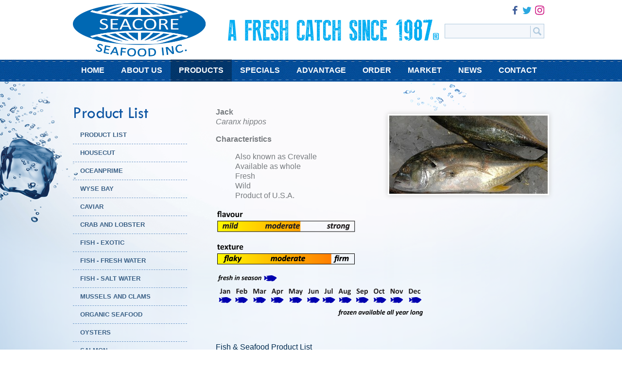

--- FILE ---
content_type: text/html; charset=utf-8
request_url: https://www.seacoreseafood.com/product/Jack
body_size: 5087
content:
<!DOCTYPE html PUBLIC "-//W3C//DTD XHTML 1.0 Transitional//EN" "http://www.w3.org/TR/xhtml1/DTD/xhtml1-transitional.dtd">
<html xmlns="http://www.w3.org/1999/xhtml">
<head>

<title>jack | Crevelle | Seacore Seafood Products</title>

<meta name="viewport" content="width=device-width, initial-scale=1.0">

<link rel="shortcut icon" href="favicon.ico" type="image/x-icon"/>

<link rel="stylesheet" type="text/css" href="/css/style.css" />
<link rel="stylesheet" type="text/css" href="/js/xi-framework.css" />
<link rel="stylesheet" type="text/css" href="/css/jquery.formstyler.css" />
<link rel="stylesheet" type="text/css" href="/css/owl.carousel.css">

  <link href="/fancybox/jquery.fancybox.css" rel="stylesheet" type="text/css" media="screen" />
  <script src="/js/jquery.js"></script>
  <script src="/js/jquery.cycle.all.min.js" type="text/javascript"></script>

  <script src="/fancybox/jquery.easing.1.3.js" type="text/javascript"></script>
  <script src="/fancybox/jquery.fancybox-1.2.1.pack.js" type="text/javascript"></script>

  <script src="/js/jquery.formstyler.js"></script>
<script src="/js/owl.carousel.min.js"></script>
<script src="https://cdnjs.cloudflare.com/ajax/libs/gsap/1.18.0/TweenMax.min.js"></script>

  <script type="text/javascript">
    $(document).ready(function() {
			if($(window).width() > 768) {
				EventCheck();
			}
			$(window).resize(function () {
				var ww = $(window).width();
				if (ww  > 768) {
					EventCheck();
				}
			});
    });
	(function($) {
		$(function() {
			$('input, select').styler();
		})
	})(jQuery)
	function EventCheck(){
		$(window).on('scroll', function () {
			if($(window).width()>768){
					var navbar_trigger = $(".menubar").offset().top;
				if (navbar_trigger > "80") {
				  $(".anchorLink").fadeOut(500);
				  $(".logo").fadeOut(500);
				  $(".social").fadeOut(500);
				  $("#logoheader").slideUp(500);
			  }
			  else {
				  $(".anchorLink").fadeIn(500);
				  $(".logo").fadeIn(500);
				  $(".social").fadeIn(500);
				  $("#logoheader").slideDown(500);
			  }
			}
  		
		});
	}

  </script>
<script>
  (function(i,s,o,g,r,a,m){i['GoogleAnalyticsObject']=r;i[r]=i[r]||function(){
  (i[r].q=i[r].q||[]).push(arguments)},i[r].l=1*new Date();a=s.createElement(o),
  m=s.getElementsByTagName(o)[0];a.async=1;a.src=g;m.parentNode.insertBefore(a,m)
  })(window,document,'script','//www.google-analytics.com/analytics.js','ga');

  ga('create', 'UA-6194209-1', 'auto');
  ga('send', 'pageview');

</script>

</head>
<body class="chrome">

<div class="menubar">
  <div class="box">
    <div id="logoheader"> <a href="/"><img src="/img/logo.png" alt="" class="logo" /></a>
	<img src="/img/top_image_fresh.jpg" style="display: none;" class="top_image_fresh">
      <div class="social">
        <a href="http://www.facebook.com/seacoreseafood" target="_blank">
          <svg class="icon icon-fb"><use xlink:href="/img/svgdefs.svg#icon-fb"></use></svg>
        </a>
        <a href="https://twitter.com/seacoreSEAFOOD" target="_blank">
          <svg class="icon icon-twitter"><use xlink:href="/img/svgdefs.svg#icon-twitter"></use></svg>
        </a>
        <!--a href="http://pinterest.com/seacore/" target="_blank">
          <svg class="icon icon-pinterest"><use xlink:href="/img/svgdefs.svg#icon-pinterest"></use></svg>
        </a-->
        <!--a href="/about/corporate-videos" target="_blank">
          <svg class="icon icon-youtube"><use xlink:href="/img/svgdefs.svg#icon-youtube"></use></svg>
        </a-->
        <!--a href="https://plus.google.com/117105079647920838930" rel="publisher" target="_blank">
          <svg class="icon icon-gplus"><use xlink:href="/img/svgdefs.svg#icon-gplus"></use></svg>
        </a-->
        <!--a href="mailto:" target="_blank">
          <svg class="icon icon-envelop"><use xlink:href="/img/svgdefs.svg#icon-envelop"></use></svg>
        </a-->
        <!--a href="http://www.linkedin.com/company/seacore-seafood-inc-" target="_blank">
          <svg class="icon icon-linkedin2"><use xlink:href="/img/svgdefs.svg#icon-linkedin2"></use></svg>
        </a-->
        <a href="https://www.instagram.com/seacoreseafood/" target="_blank">
          <svg class="icon icon-instagram"><use xlink:href="/img/svgdefs.svg#icon-instagram"></use></svg>
        </a>
        <div class="clear"></div>
        <div class="search">
          <form method="get" action="/search.php" id="contact">
            <input type="text" name="q" class="inputsearch" value="" />
            <button type="submit" name="button1" class="inputsearchbutton" value="" />
              <svg class="icon icon-search"><use xlink:href="/img/svgdefs.svg#icon-search"></use></svg>
            </button>
          </form>
        </div>
      </div>
      <div class="menu_btn">
        <span></span>
        MENU
      </div>
      <div class="clear"></div>
    </div>
    <div class="menu">
      <ul id="nav">
        <li><a id="mm1" href="/">HOME</a></li>
        <li class="sub"><a id="mm2" href="/about">ABOUT US</a>
                    <ul>
                        <li><a href="/about/aoda">AODA</a></li>
                        <li><a href="/about/company-profile">Company Profile</a></li>
                        <li><a href="/about/mission-statement">Mission Statement</a></li>
                        <li><a href="/about/proudly-canadian-family-owned">Family Owned and Canadian</a></li>
                        <li><a href="/about/our-companies-and-brands">Our Companies and Brands</a></li>
                        <li><a href="/about/delivery-area">Delivery Area</a></li>
                        <li><a href="/about/seafood-online-direct-ship-to-fulfillment">Home Delivery</a></li>
                        <li><a href="/about/testimonials-and-distinctions">Testimonials and Distinctions</a></li>
                        <li><a href="/about/careers">Careers</a></li>
                        <li><a href="/about/a-healthy-choice">A Healthy Choice</a></li>
                        <li><a href="/about/in-the-community">In the Community</a></li>
                        <li><a href="/about/environmental-program">Environmental Program</a></li>
                        <li><a href="/about/corporate-videos">Corporate Videos</a></li>
                      </ul>
                  </li>
        <li class="sub"><a id="mm3" href="/products">PRODUCTS</a>
                    <ul>
                        <li><a href="/productgroup/product-list">PRODUCT LIST</a></li>
                        <li><a href="/productgroup/housecut">HOUSECUT</a></li>
                        <li><a href="/productgroup/oceanprime">OCEANPRIME</a></li>
                        <li><a href="/productgroup/wyse-bay-artisanal-seafood">WYSE BAY</a></li>
                        <li><a href="/productgroup/caviar">Caviar</a></li>
                        <li><a href="/productgroup/crab-and-lobster">Crab and Lobster</a></li>
                        <li><a href="/productgroup/fish---exotic">Fish - Exotic</a></li>
                        <li><a href="/productgroup/fish---fresh-water">Fish - Fresh Water</a></li>
                        <li><a href="/productgroup/fish---salt-water">Fish - Salt Water</a></li>
                        <li><a href="/productgroup/mussels-and-clams">Mussels and Clams</a></li>
                        <li><a href="/productgroup/organic-seafood">Organic Seafood</a></li>
                        <li><a href="/productgroup/oysters">Oysters</a></li>
                        <li><a href="/productgroup/salmon">Salmon</a></li>
                        <li><a href="/productgroup/salted-and-dried-fish">Salted and Dried Fish</a></li>
                        <li><a href="/productgroup/scallops">Scallops</a></li>
                        <li><a href="/productgroup/seafood-grocery-products">Seafood Grocery Products</a></li>
                        <li><a href="/productgroup/seaweed">Seaweed</a></li>
                        <li><a href="/productgroup/shrimp">Shrimp</a></li>
                        <li><a href="/productgroup/smoked-fish">Smoked Fish</a></li>
                        <li><a href="/productgroup/squid-cuttlefish-and-octopus">Squid, Cuttlefish and Octopus</a></li>
                        <li><a href="/productgroup/sustainable-seafood">Sustainable Seafood</a></li>
                        <li><a href="/productgroup/value-added-seafood">Value Added Seafood</a></li>
                      </ul>
                  </li>
        <li><a id="mm4" href="/specials">SPECIALS</a></li>
        <li class="sub"><a id="mm5" href="/advantage">ADVANTAGE</a>
                    <ul>
                        <li><a href="/advantage/a-fresh-catch">a Fresh Catch</a></li>
                        <li><a href="/advantage/sustainable-seafood">Sustainable Seafood</a></li>
                        <li><a href="/advantage/housecut-certified">Housecut Certified</a></li>
                        <li><a href="/advantage/canadas-50-best-managed-co">Canadas Best Managed Co</a></li>
                        <li><a href="/advantage/variety-and-reliability">Variety and Reliability</a></li>
                        <li><a href="/advantage/custom-processing">Custom Processing</a></li>
                        <li><a href="/advantage/value-added-seafood">Value Added Seafood</a></li>
                        <li><a href="/advantage/quality-and-food-safety">Quality and Food Safety</a></li>
                        <li><a href="/advantage/net-weight">Net Weight</a></li>
                        <li><a href="/advantage/traceability-at-seacore-seafood">Traceability</a></li>
                        <li><a href="/advantage/exporter-of-fish-and-seafood">Exporter</a></li>
                        <li><a href="/advantage/direct-importing">Direct Importing</a></li>
                        <li><a href="/advantage/in-house-storage">In House Storage</a></li>
                        <li><a href="/advantage/seafood-and-only-seafood">Seafood and Only Seafood</a></li>
                        <li><a href="/advantage/industry-leader">Industry Leader</a></li>
                        <li><a href="/advantage/seafood-strategy">Seafood Strategy</a></li>
                        <li><a href="/advantage/online-resources">Online Resources</a></li>
                        <li><a href="/advantage/technology-inspired-service">Technology Inspired Service</a></li>
                        <li><a href="/advantage/app">Mobile App</a></li>
                        <li><a href="/advantage/social-media-for-seacore-seafood">Social Media</a></li>
                      </ul>
                  </li>
        <li><a id="mm6" href="/order">ORDER</a></li>
        <li><a id="mm7" href="/market">MARKET</a></li>
        <li><a id="mm8" href="/news">NEWS</a></li>
        <li><a id="mm9" href="/contact">CONTACT</a></li>      	
      </ul>
       <form method="get" action="/search.php" class="hide_search mobile_search" >
            <input type="text" name="q" class="inputsearch" value="" placeholder="SEARCH FOR..." />
            <button type="submit" name="button1" class="inputsearchbutton" value="" />
              <svg class="icon icon-search"><use xlink:href="/img/svgdefs.svg#icon-search"></use></svg>
            </button>
      </form>
    </div>
  </div>
</div>
<script type="text/javascript">
  $(document).ready(function () {
    init();
  });
  function init() {
      var tm = TweenMax;
      $('.menu_btn').on('click', function () {
        $(this).toggleClass('active');
        $('.menu').slideToggle();
      
      });
      
      $(window).resize(function () {
        if($(window).width() > 768) {
          $('.menu_btn').addClass('active');
          if ($('.menu_btn').hasClass('active')) {
             // $('.menu').slideToggle();
          }
        
        
        } else {
          $('.menu_btn').removeClass('active');
          // $('.menu').hide();
          // $('.menu').slideToggle();
			
        }
      });

    if($(window).width() > 768) {
      $('.sub').on('mouseenter',  function(){
          tm.to($(this).find('ul'), 0.5, {y: 0, autoAlpha: 1, display: 'block' })
      }).on('mouseleave', function() {
          tm.to($(this).find('ul'), 0.4, {y: -15, autoAlpha: 0, display: 'none'})
      });
    }

    if ($(window).width() <= 768) {
      $('.leftboxpage').find('.nav_btn').on('click', function () {
        $('.nav_wrap').slideToggle(500);
      })
      $(window).resize(function () {
        if($(window).width() > 768) {
          $('.nav_wrap').show();
        }
      })
    }

  }
</script>
<script type="text/javascript">$('#mm3').addClass('active');</script>

<!--content--><div class="contentboxallpage"><div class="box">

<!---->
<div class="leftboxpage">
<p class="h1 || nav_btn">Product List</p>
<div class="clear"></div>
<div class="nav_wrap">
			<a href="/productgroup/product-list" class="leftmenu">PRODUCT LIST</a>
		<a href="/productgroup/housecut" class="leftmenu">HOUSECUT</a>
		<a href="/productgroup/oceanprime" class="leftmenu">OCEANPRIME</a>
		<a href="/productgroup/wyse-bay-artisanal-seafood" class="leftmenu">WYSE BAY</a>
		<a href="/productgroup/caviar" class="leftmenu">Caviar</a>
		<a href="/productgroup/crab-and-lobster" class="leftmenu">Crab and Lobster</a>
		<a href="/productgroup/fish---exotic" class="leftmenu">Fish - Exotic</a>
		<a href="/productgroup/fish---fresh-water" class="leftmenu">Fish - Fresh Water</a>
		<a href="/productgroup/fish---salt-water" class="leftmenu">Fish - Salt Water</a>
		<a href="/productgroup/mussels-and-clams" class="leftmenu">Mussels and Clams</a>
		<a href="/productgroup/organic-seafood" class="leftmenu">Organic Seafood</a>
		<a href="/productgroup/oysters" class="leftmenu">Oysters</a>
		<a href="/productgroup/salmon" class="leftmenu">Salmon</a>
		<a href="/productgroup/salted-and-dried-fish" class="leftmenu">Salted and Dried Fish</a>
		<a href="/productgroup/scallops" class="leftmenu">Scallops</a>
		<a href="/productgroup/seafood-grocery-products" class="leftmenu">Seafood Grocery Products</a>
		<a href="/productgroup/seaweed" class="leftmenu">Seaweed</a>
		<a href="/productgroup/shrimp" class="leftmenu">Shrimp</a>
		<a href="/productgroup/smoked-fish" class="leftmenu">Smoked Fish</a>
		<a href="/productgroup/squid-cuttlefish-and-octopus" class="leftmenu">Squid, Cuttlefish and Octopus</a>
		<a href="/productgroup/sustainable-seafood" class="leftmenu">Sustainable Seafood</a>
		<a href="/productgroup/value-added-seafood" class="leftmenu">Value Added Seafood</a>
		</div>

</div>

<!---->
<div class="rightboxpage">
<a href="/pictures/116_Jack-Crevalle2-web.jpg" class="prodThumbLink zoom">
	<img src="/image.php?width=326&image=/pictures/116_Jack-Crevalle2-web.jpg" alt="" />
</a>
<p>
	<strong><font size="3">Jack</font></strong><br />
	<em>Caranx hippos<br />
	</em></p>
<p>
	<strong>Characteristics</strong></p>
<ul>
	<li>
		Also known as Crevalle</li>
	<li>
		Available as whole</li>
	<li>
		Fresh</li>
	<li>
		Wild</li>
	<li>
		Product of U.S.A.</li>
</ul>
<p>
	<img alt="" height="51" src="/user_files/upload/images/flavour-3.png" width="288" /></p>
<p>
	<img alt="" height="51" src="/user_files/upload/images/texture-4.png" width="288" /></p>
<p>
	<img alt="" height="90" src="/user_files/upload/images/inseason-all-year.png" width="432" /></p>
<p>
	&nbsp;</p>
<p>
	<a href="/productgroup-PRODUCT_LIST">Fish &amp; Seafood Product List</a></p></div>
<div class="clear"></div>


<div class="partners">
	<div class="box">
		<h3>Our Partners</h3>
		<div class="partners_slider">
								<div class="partners_slider_item">
			<a href="/advantage/a-fresh-catch">
				<img src="/image.php?width=218&height=112&image=/pictures/banner_vExTx2EoyG.png" alt="" />
			</a>
		</div>
					<div class="partners_slider_item">
			<a href="/productgroup/wyse-bay-artisanal-seafood">
				<img src="/image.php?width=218&height=112&image=/pictures/banner_OCPTeBg7WR.png" alt="" />
			</a>
		</div>
					<div class="partners_slider_item">
			<a href="http://www.oceanprime.ca">
				<img src="/image.php?width=218&height=112&image=/pictures/banner_M7IJ6lXPih.png" alt="" />
			</a>
		</div>
					<div class="partners_slider_item">
			<a href="/about/our-companies-and-brands">
				<img src="/image.php?width=218&height=112&image=/pictures/banner_xxuxwHvw5A.png" alt="" />
			</a>
		</div>
					<div class="partners_slider_item">
			<a href="/advantage/housecut-certified">
				<img src="/image.php?width=218&height=112&image=/pictures/banner_Pc7EFFJUCM.png" alt="" />
			</a>
		</div>
					<div class="partners_slider_item">
			<a href="/productgroup/caviar">
				<img src="/image.php?width=218&height=112&image=/pictures/banner_w6Z1qRWojx.png" alt="" />
			</a>
		</div>
					<div class="partners_slider_item">
			<a href="/advantage/value-added-seafood">
				<img src="/image.php?width=218&height=112&image=/pictures/banner_pigY3jh0rM.png" alt="" />
			</a>
		</div>
					<div class="partners_slider_item">
			<a href="/about/our-companies-and-brands">
				<img src="/image.php?width=218&height=112&image=/pictures/banner_KrffYAsDnc.png" alt="" />
			</a>
		</div>
					<div class="partners_slider_item">
			<a href="/productgroup/oysters">
				<img src="/image.php?width=218&height=112&image=/pictures/banner_EB1U0u69ia.png" alt="" />
			</a>
		</div>
					<div class="partners_slider_item">
			<a href="/advantage/app">
				<img src="/image.php?width=218&height=112&image=/pictures/banner_jG1PVzESGp.png" alt="" />
			</a>
		</div>
					<div class="partners_slider_item">
			<a href="/info/ocean-wise">
				<img src="/image.php?width=218&height=112&image=/pictures/banner_KreUYsSlV8.png" alt="" />
			</a>
		</div>
					<div class="partners_slider_item">
			<a href="/info/sea-pact">
				<img src="/image.php?width=218&height=112&image=/pictures/banner_VYd6dncowy.png" alt="" />
			</a>
		</div>
					<div class="partners_slider_item">
			<a href="/info/fishchoice-sustainable-seafood">
				<img src="/image.php?width=218&height=112&image=/pictures/banner_bGrshwMNh2.png" alt="" />
			</a>
		</div>
					<div class="partners_slider_item">
			<a href="/info/msc-certified">
				<img src="/image.php?width=218&height=112&image=/pictures/banner_zv6Xpk4nbu.png" alt="" />
			</a>
		</div>
					<div class="partners_slider_item">
			<a href="/info/asc-certified">
				<img src="/image.php?width=218&height=112&image=/pictures/banner_Pgi4ImCd4m.png" alt="" />
			</a>
		</div>
					<div class="partners_slider_item">
			<a href="/info/seachoice">
				<img src="/image.php?width=218&height=112&image=/pictures/banner_FfFHGb941w.png" alt="" />
			</a>
		</div>
					<div class="partners_slider_item">
			<a href="/advantage/sustainable-seafood">
				<img src="/image.php?width=218&height=112&image=/pictures/banner_rJk8bAP9Oj.png" alt="" />
			</a>
		</div>
					<div class="partners_slider_item">
			<a href="/info/bap-certified">
				<img src="/image.php?width=218&height=112&image=/pictures/banner_yL20qstCBU.png" alt="" />
			</a>
		</div>
					<div class="partners_slider_item">
			<a href="/advantage/quality-and-food-safety">
				<img src="/image.php?width=218&height=112&image=/pictures/banner_rD3IS8ljLI.png" alt="" />
			</a>
		</div>
					<div class="partners_slider_item">
			<a href="/advantage/quality-and-food-safety">
				<img src="/image.php?width=218&height=112&image=/pictures/banner_y1BZV9RLxV.png" alt="" />
			</a>
		</div>
							</div>
	</div>
</div>

<script type="text/javascript">
	$('.partners_slider').owlCarousel({
		items: 4,
		autoPlay: true
	});
</script><div class="clear"></div>
	</div>
</div>
<section class="prefooter clearfix">
  <div class="box">


  <div class="bottomboxleft">
    <h4>MENU</h4>
    <hr class="hrblue" />
    <a href="/" class="bottommenu">Home</a>
    <a href="/about" class="bottommenu">About Us</a>
    <a href="/products" class="bottommenu">Products</a>
    <a href="/specials" class="bottommenu">Specials</a>
    <a href="/advantage" class="bottommenu">Advantage</a>
    <a href="/order" class="bottommenu">Order</a>
    <a href="/market" class="bottommenu">Market</a>
    <a href="/news" class="bottommenu">News</a>
    <a href="/contact" class="bottommenu">Contact Us</a>
	  
	  
  </div>

  <div class="bottomboxcenter">
    <h4>CONTACT US</h4>
    <hr class="hrblue" />
    <p>
      <svg class="icon icon-home"><use xlink:href="/img/svgdefs.svg#icon-home"></use></svg>
      <span>
        81 Aviva Park Drive<br />
        Vaughan, ON<br />
        Canada L4L 9C1
      </span>
    </p>
    <p>
      <svg class="icon icon-phone"><use xlink:href="/img/svgdefs.svg#icon-phone"></use></svg>
      <span>Phone: <a href="tel:905-856-6222">905-856-6222</a> <br>
            Toll Free: <a href="tel:1-800-563-6222">1-800-563-6222</a>
      </span>
    </p><br><br>
	  <div class="socialbottom">

      <a href="http://www.facebook.com/seacoreseafood" target="_blank">
        <svg class="icon icon-fb"><use xlink:href="/img/svgdefs.svg#icon-fb"></use></svg>
      </a>

      <a href="https://twitter.com/seacoreSEAFOOD" target="_blank">
        <svg class="icon icon-twitter"><use xlink:href="/img/svgdefs.svg#icon-twitter"></use></svg>
      </a>

      <a href="http://pinterest.com/seacore/" target="_blank">
        <svg class="icon icon-pinterest"><use xlink:href="/img/svgdefs.svg#icon-pinterest"></use></svg>
      </a>

      <a href="/about/corporate-videos" target="_blank">
        <svg class="icon icon-youtube"><use xlink:href="/img/svgdefs.svg#icon-youtube"></use></svg>
      </a>
      <a href="https://goo.gl/maps/sPxt4LaaYi12" rel="publisher" target="_blank">
        <svg class="icon icon-gplus"><use xlink:href="/img/svgdefs.svg#icon-gplus"></use></svg>
      </a>
      <a href="mailto:web@seacore.ca" target="_blank">
        <svg class="icon icon-envelop"><use xlink:href="/img/svgdefs.svg#icon-envelop"></use></svg>
      </a>
      <a href="http://www.linkedin.com/company/seacore-seafood-inc-" target="_blank">
        <svg class="icon icon-linkedin2"><use xlink:href="/img/svgdefs.svg#icon-linkedin2"></use></svg>
      </a>
      <a href="https://www.instagram.com/seacoreseafood/" target="_blank">
        <svg class="icon icon-instagram"><use xlink:href="/img/svgdefs.svg#icon-instagram"></use></svg>
      </a>
    </div>
  </div>

  <div class="bottomboxright">

  </div><div class="clear"></div>

  <hr class="hrblue2" />
  </div>
</section>

<!--footer-->
<div class="footer">
  <div class="box">
    <div class="copy copyname">Copyright 2009-2026 <font class="copyb">Seacore Seafood Inc</font></div>
    <div class="copy design"><a href="http://www.xi-digital.com" style="color:#55768c; text-decoration: none;" target="_blank">Website development</a> by <a href="http://www.xi-digital.com" target="_blank" class="cl">XI Digital</a></div>
  </div>
</div>
<div class="clear"></div>



</body>
</html>


--- FILE ---
content_type: text/css
request_url: https://www.seacoreseafood.com/css/style.css
body_size: 6520
content:
@font-face {
    font-family: 'Tw-Cen-MT-Regular';
    src: url('/fonts/Tw-Cen-MT-Regular.eot');
    src: url('/fonts/Tw-Cen-MT-Regular.eot?#iefix') format('embedded-opentype'),
         url('/fonts/Tw-Cen-MT-Regular.woff') format('woff'),
         url('/fonts/Tw-Cen-MT-Regular.ttf') format('truetype'),
         url('/fonts/Tw-Cen-MT-Regular.svg#Tw-Cen-MT-Regular') format('svg');
    font-weight: normal;
    font-style: normal;
}
* {
    box-sizing: border-box;
}
html, body {
  width: 100%;
  height: 100%;
}

body, div, td, span{
  font-family: Arial, Helvetica, sans-serif, verdana, tahoma;
  font-size: 16px;
  line-height: 1.3;
  color:#777b7f;
}
body {
  margin:0;
  padding:0;
}
a {
    transition: all 0.4s;
}
.hide_search{
  display: none;
}
.icon {
    display: inline-block;
    width: 1em;
    height: 1em;
    stroke-width: 0;
    stroke: currentColor;
    fill: currentColor;
}
.icon-fb {
    width: 0.77734375em;
}
.icon-twitter {
    width: 0.96484375em;
}
.icon-pinterest {
    color: #c51f21;
    width: 0.857421875em;
}
.icon-youtube {
    width: 0.96484375em;
}
.icon-gplus {
    width: 0.96484375em;
}
.icon-envelop {
    color: #c8322d;
    width: 0.96484375em;
}
.icon-linkedin2 {
    color: #0075B2;
    width: 0.96484375em;
}
.icon-instagram {
    color: #CD1281;
    width: 0.857421875em;
}
.icon-home {
  width: 0.9287109375em;
}
.icon-phone {
  width: 0.7861328125em;
}
input:focus, button:focus {
    outline: none;
}
.menu_btn {
  display: none;
}
#welcomecontent * a, #textcontent * a {
  color: #4c4c4c;
  text-decoration:none;
}
#welcomecontent * a:hover, #textcontent * a:hover {color:#000000;}
a {color:#022c50;}
a:hover{color:#c93117;
  text-decoration:none;}
h1, h2, h3, h4, .h1{
  font-family:'Tw-Cen-MT-Regular',sans-serif;
  color:#0d55a2;
  font-size:35px;
  line-height:35px;
  display:block;
  font-weight:normal;
  margin:10px 0 10px 0;
}
h1 a {color:#FFFFFF;}
h1.greyh1{
  color:#2d2d2d;
  background-color:#ffffff;}
h1.onwhite{
  background-color:#ffffff;
  color:#2d2d2d;}
h1.headershift {margin-left:100px;}
.layer1 {
  height: 100%; min-height: 100%;
  height: auto !important;
  position:fixed;
  top:0px; left:0px;
  padding: 300px 0px 0px 0px;
  width:100%; min-width:1000px;}
.layer1-spacer {
  position:relative;
  min-height: 100%;
  height: auto !important;
  height: 100%;
  margin: 0 auto -85px;
  z-index:10;
  width:1px;
}
.layer2 {
  width:100%;
  position:relative;
  z-index:10;

  overflow:hidden;
  display:block;}
.layer2inner{
  padding-top:100px;
  width:100%;
  position:relative;
  z-index:10;
  min-width:1000px;
  overflow:hidden;
  display:block;}
  div.menubar{
    background: url(/img/ice.jpg) #fff repeat-x bottom center;
    width:100%;
    /*min-width: 1000px;*/
    position: fixed;
    z-index:300;
    top:0px; left:0px;}
div.submenubar{
  background-color:#848484;
  height:50px;
  overflow:hidden;
  width:100%;
  position:fixed;
  z-index:20;
  top:50px;
  left:0px;
  min-width:1000px;
  background-image:url("/img/submenu.gif");
  background-position:top;
  background-repeat:repeat-x;
}
div.social {
  position: relative;
  margin:10px 10px 0px 0px;
  float:right;
  text-align: right;
}
.social a {
  font-size: 22px;
  text-decoration: none;
}
.social a svg {
  transition: padding-top 0.2s ease-in-out;
}
.social a:hover svg {
  padding-top: 4px;
}
div.logo{
  position:absolute;
  top:50%;
  margin-top:-110px;
  margin-left:150px;
  z-index:5;
}
div.innerlogo{
  position:absolute;
  top:150px;
  left:130px;
  z-index:15;
}
div.logo img, div.innerlogo img{
  width:210px;
}
#welcomecontent{
  margin-left:470px;
  margin-right:170px;
  position:absolute;
  top:50%;
  margin-top:-160px;
  overflow:hidden;
  z-index:5;
}
#textcontent{
  position:relative;
  margin-left:470px;
  margin-right:120px;
  margin-bottom:70px;
  padding-top:40px;
  min-height:200px;
  z-index:15;
}
.arrownav{
  right:0px;
  position:absolute;
  top:50%;
  margin-top:-65px;
  width:65px;
  height:186px;
  overflow:hidden;
}
.arrowleft, .arrowright{
  cursor:pointer;
}
.navbar {height:100px; overflow:hidden; text-align:center; margin-bottom:-45px;}
.navbar a {
  display:block;
  width:100%;
  height: 150px;
}

div.newsandcontact{
  padding: 30px 30px 30px 60px;
  background-color:#414141;
  border-top: 1px dashed #c3c3c3;
}
div.newsandcontact * p{
color:#ffffff;
}
div.newsandcontact * a{
color:#ffffff;
}

div.newsandcontact table{
  width:100%;
}
div.newsandcontact table tr td{
  vertical-align:top;
  padding-right:30px;
}
div.newsandcontact * li{
color:#f3f3f3;
list-style-type: square;
}
div.newsandcontact * p.newstitle{
  font-weight:bold;
  text-transform:uppercase;
  display:block;
  width: 300px;
  color:#b0b0b0;
}
.noshow{
  display:none;
}
.newsitem{
background-image:url("/img/newsicon.gif")/*tpa=http://www.xi-digital.com/images/newsicon.gif*/;
background-position:left top;
background-repeat:no-repeat;
padding-left: 35px;
}
#portfolio * td{
background-image:url("/img/zoom.gif")/*tpa=http://www.xi-digital.com/images/zoom.gif*/;
background-position:center;
background-repeat:no-repeat;
}

div.ssh {
 vertical-align: top;
 width: 100%; min-width: 1000px;
 margin: 171px 0px 0px 0px; padding: 0px 0px 0px 0px; clear: both;
 border: 0px solid;
 position: fixed;
 top:0px;left:0px;}
img.top_photo {width: 100%; border: 0px solid;}




div.box {width: 100%; max-width: 980px; margin: 0px auto 0px auto; padding: 0px; clear: both; border: 0px solid;}
img.logo {width: 310px; height: 122px; border: 0px; position: relative; float: left;}
div.clear {clear:both; display: block;}
span.w96 {
 font-family: arial, verdana, tahoma;
 font-size: 96px; line-height: 96px;
 font-weight: bold;
 color: #ffffff;
 text-shadow: 0 1px 0 #000000;}
span.w40 {
 font-family: arial narrow, verdana, tahoma;
 font-size: 40px; line-height: 40px;
 color: #ffffff;
 text-shadow: 0 1px 0 #000000;}
img.c1 {width: 21px; height: 21px; border: 0px solid; float: right; margin-left: 5.2px;}
img.c2 {width: 25px; height: 25px; border: 0px solid; float: left; margin-left: 5.5px;}

/*menu*/
ol,ul{list-style:none}
#nav {margin: 0px -10px 0px -40px; z-index: 10; display: block; position: relative; float: left;}
#nav li {float: left;}
#nav li:hover {position: relative}
#nav li:hover > a {background-color: rgba(0,0,0,0.5);}
#nav li.sub:hover > a {background-color: rgba(0,0,0,0.5);}
#nav li a {
 color: #ffffff;
 font-weight: bold;
 text-transform: uppercase;
 text-decoration: none;
 padding: 0px 17px 0px 17px;
 display: block;
 font-size: 16px;
 line-height: 46px;
 white-space: nowrap;}
#nav li a:hover, #nav li a.active {color: #ffffff; background-color: rgba(0,0,0,0.3);}
#nav li ul {
  position:absolute;
 margin-top: 0;
 display: none;
    width: 300px;
}
/*#nav li:hover ul {display:block; position:absolute;}*/
#nav li ul {
 background: rgba(11,75,141,0.7);
 padding: 3px 0px 3px 0px;}
#nav li ul li {
    display: block;
    float: none;
}
#nav li ul li:last-child a{
    border-bottom: none;
}
#nav li ul li a {
    display: block;
 background: transparent;
 color: #ffffff;
 width: 100%;
 text-transform: uppercase;
 font-weight: bold;
 font-size: 12px; line-height: 20px; border-bottom: 1px dotted #78a9dd;
    padding: 5px 20px;
}
#nav li ul li a:hover {
 background: rgba(11,75,141,0.7);
 color: #ffffff;
 text-transform: uppercase;
 font-weight: bold;
 font-size: 12px; line-height: 20px;
    padding: 5px 20px 5px 35px;
}

#nav li ul li a:hover {text-decoration: none; color: #ffffff;}
#nav ul li a:active {text-decoration: none; color: #ffffff; background-color: rgba(0,0,0,0.5);}


div.search {
  position: relative; float: right; margin: 10px 0px 0px 0px;
 /*background-image: url(/img/bgsearch.gif);*/
 background-repeat: no-repeat;
 background-position: left top;
 border: 0px solid;
 width: 205px; height: 30px;
 background-color: #f4f7fb;
border: 1px solid #afc9de;
}
input.inputsearch {
 margin: 0px 0px 0px 6px;
 border: 0px solid;
 width: 165px; height: 30px;
 background: transparent;
 float: left; position: relative;}
button.inputsearchbutton {
 margin: 0px 0px 0px 0px;
 border: 0px solid;
 width: 34px; height: 30px;
 background: transparent;
 float: left; position: absolute;
 right: 0;
 top: 0;
 cursor: pointer;
}
.icon-search {
  width: 0.9501953125em;
}
.inputsearchbutton svg {
  font-size:  24px;
  color: #afc9de;
  transition: color 0.3s;
  border-left: 1px solid #afc9de;
  padding-left: 5px;
}
.inputsearchbutton:hover svg{
  color: #0d55a2;
}
div.contentbox {
   width: 100%;
   background-position:top center;
   background-image:url(/img/bgcontent.png);
   background-repeat:repeat-x;
}

div.leftbox {
 position: relative; float: left;
 width: 66%; border: 0px solid;
 margin: 115px 0px 0px 0px; padding: 0px;}
div.rightbox {
 position: relative; float: left;
 width: 30%; border: 0px solid;
 margin: 115px 0px 0px 4%; padding: 0px;}

img.leftphotocontent {
 width: 143px; height: 99px;
 border: 1px solid #badbea;
 position: relative; float: left;
 margin: 0px 19px 20px 0px;}

img.z1 {width: 352px; height: 50px; border: 0px solid; clear: both; margin: 0px 0px 20px 0px;}
img.z2 {width: 161px; height: 23px; border: 0px solid; clear: both; margin: 0px 0px 20px 0px;}
img.z3 {width: 228px; height: 24px; border: 0px solid; clear: both; margin: 20px 0px 20px 0px;}
img.zmenu {width: 113px; height: 13px; border: 0px solid; clear: both; margin: 20px 0px 20px 0px;}
img.zcontact {width: 112px; height: 13px; border: 0px solid; clear: both; margin: 20px 0px 20px 0px;}
img.znews {width: 157px; height: 13px; border: 0px solid; clear: both; margin: 20px 0px 20px 0px;}
img.z4 {width: 72px; height: 22px; border: 0px solid; clear: both; margin: 10px 0px 20px 0px;}
img.z5 {width: 275px; height: 22px; border: 0px solid; clear: both; margin: 10px 0px 20px 0px;}

div.whitebox {
    padding: 20px 0;
 border: 1px solid #c6d5e0; background-color: #ffffff;
 width: 100%;
 vertical-align: top;}
div.whiteboxproductbox {
 border: none;
 width: 33.33%;
 padding: 0 2%;
 position: relative;
 float: left;
}
img.productphotoindex {width: 100%; height: 110px;  background-position: center;
    -webkit-background-size: cover;
    background-size: cover; clear: both; margin: 0px 0px 8px 0px;}

a.productindex {
    width: 100%;
 font-size: 14px;
 line-height: 14px!important;
    height: 100%!important;
    padding: 10px 0!important;
 font-weight: normal;
 text-decoration: none;
 color: #0c539d;
 background-image: url(/img/productstr.gif);
 background-repeat: no-repeat;
 background-position: left center;
}
a.viewall {
    width: 100%;
    padding: 0!important;
 font-size: 14px; line-height: 14px;
 font-weight: normal;
 text-decoration: underline;
 color: #0c539d;
 background-image: url(/img/productstr.gif);
 background-repeat: no-repeat;
 background-position: left center;
}

img.rbtop {width: 225px; height: 70px; border: 1px solid #e0e0e0; clear: both; margin: 0px 0px 8px 0px;}
img.rbcenter {width: 225px; height: 70px; border: 1px solid #e0e0e0; clear: both; margin: 0px 0px 8px 0px;}

a.titleblue13 {
    display: block;
    width: 100%;
    font-size: 20px;
    font-weight: bold;
    text-transform: uppercase;
    text-decoration: none;
    transition: all 0.4s;
    color: #0a0a0a;
}
h4.titleblue13 {
    display: block;
    width: 100%;
     font-size: 20px;
     font-weight: bold;
     text-transform: uppercase;
     text-decoration: none;
    text-align: center;
    transition: all 0.4s;
    color: #0a0a0a;
}
a.more {
 font-size: 13px; line-height: 13px;
 font-weight: normal;
 text-decoration: underline;
 color: #0d56a3;}
hr.hrblue {
 size: 1px; color: #afc9de;
 background-color: #afc9de;
 border: 0px none;
 height: 1px;
 clear:both; }
hr.hrblue2 {
 size: 1px; color: #7aa6ca;
 background-color: #7aa6ca;
 border: 0px none;
 height: 1px;
 clear:both;}

img.smb {
    width: 33.3%;
 border: 0px solid;
 position: relative; float: left;
 margin: 20px 0px 0px 0px;}

div.whiteboxscroll {
    border: 1px solid #c6d5e0;
    background-color: #ffffff;
    position: relative;
    padding: 30px 0;
}
img.scrollleft {
 width: 53px; height: 50px;
 position: absolute;
 z-index: 200;
 left:0;
 top:50%;
 margin-top: -25px;
 }
img.scrollright {
 width: 53px; height: 50px;
 position: absolute;
 z-index: 200;
 right:0;
 top:50%;
 margin-top: -25px;
 }
div.bannerbox {
 border: 1px solid #e0e4e8;
 width: 218px; height: 112px;
 margin: 18px 0 0 20px;
 position: relative; float: left;
 background-image: url(/img/bgslider.jpg);
 background-repeat: repeat-x;
 background-position: bottom;
 position: relative; float: left;
 display: block;
 text-align: center;}

div.bottomboxleft {position: relative; float: left; width: 27%;  margin-right: 3%;}
div.bottomboxcenter {position: relative; float: left; width: 27%;  color: #255575; font-size: 13px; line-height: 20px; font-weight: bold; margin-right: 3%; }
div.bottomboxright {position: relative; float: left; width: 40%; }

.bottomboxcenter p {
    font-size: 16px;
    line-height: 1.5;
    font-weight: 300;
    margin-bottom: 5px;
}
.bottomboxcenter p svg {
  float: left;
}
.bottomboxcenter p span {
  display: block;
  padding-left: 25px;
  color: #255575;
  line-height: 1.5;
}
.bottomboxcenter p span a {
  text-decoration: none;
}
a.bottommenu {
 font-size: 14px;
 line-height: 22px;
 text-transform: uppercase;
 text-decoration: none;
 display: block;
    padding: 2px 0;


}
a.bottommenu:hover {
    color: #c93117;
    padding: 2px 10px;
    font-weight: bold;
}
input.inputsignup {
	width: 100%;
	height: 40px;
	border: 1px solid #dadada;
	background-color: #ffffff;
    margin: 0 0 5px 0;
    padding: 0 4px 0 4px;
    font-size: 14px;
    line-height: 40px;
    font-weight: normal;
    text-transform: none;
    text-decoration: none;
    color: #89898a;
 }
input.signupbutton {
    width: 100%;
    font-weight: normal;
    text-decoration: none;
    color: #ffffff;
    cursor: pointer;
}
div.socialbottom {
    font-size: 28px;
  margin: 0;
  position: relative; float: left;

}
.socialbottom a {
  display: inline-block;
    text-decoration: none;
}
.socialbottom a svg {
  transition: padding-top 0.2s ease-in-out;
}
.socialbottom a:hover svg{
  padding-top: 4px;
}
div.footer {width: 100%; padding: 0px; clear: both; border: 0px solid; height: 82px; display:block; vertical-align: top; background-color: #f4f7fb;}
a.cl {text-decoration: none; font-size: 13px; color: #0d56a3; font-weight: bold; padding: 0px 0px 0px 0px;}
a.cl:hover {color: #85909b;}
div.copyname {margin: 5px 0px 0px 0px; padding: 25px 0px 0px 0px; float: left; text-align: left;  vertical-align: top;}
div.design  {margin: 5px 0px 0px 0px; padding: 25px 0 0px 0px; float: right; text-align: right; vertical-align: top;  background-repeat: no-repeat; background-position: right; height: 40px;}
.copy {font-size: 13px; color: #55768c;}
.copyb {font-size: 13px; color: #0d56a3; font-weight: bold;}
/*background-image: url(/img/xi-digital-logo.png);*/
div.contentboxallpage {
   width: 100%;
   padding-top: 90px;
   background-color: #9ec1e0;
   background-position: center top;
   background-image:url(/img/bgcontent.png);
   background-repeat:repeat-x;
   background-attachment:fixed;
}

div.leftboxpage {
 position: relative; float: left;
 width: 24%;
 border: 0px solid;
 margin: 115px 6% 0px 0px; padding: 0px;}
div.leftboxpage-search {
  width: 31.3%;
 margin: 115px 2% 0px 0px;
}
div.rightboxpage {
 position: relative; float: right;
 width: 70%; border: 0px solid;
 margin: 115px 0px 0px 0px; padding: 0px;
}

a.leftmenu {
 font-size: 13px;
 line-height: 16px;
 text-decoration: none;
 text-transform: uppercase;
 color: #3a6086;
 font-weight: bold;
 display: block;
 border-bottom: 1px dashed #6f9ac9;
    padding: 10px 0 10px 15px;
}
a.leftmenu:hover {
 color: #000;
    padding: 10px 0 10px 25px;
}

div.greybox {
 border: 1px solid #bcc9d0; background-color: #f1f4f9;
 width: 100%; min-height: 250px;}
div.greyboxin {margin: 20px; vertical-align: top; position: relative;}
div.greyboxtext {margin: -10px 0px 0px 20px; vertical-align: top; position: relative; float: left; width: 390px;}
img.greyboximg {position: relative; float: left; width: 229px; height: 201px; border: 1px solid #c2ced5;}
img.zal {position: relative; float: left; width: 233px; height: 176px; border: 0px solid;}

div.video {width: 445px; position: relative; float: center; margin: 20px auto 20px auto;}


/****************************************************************************/

.sliderCase {
background-color: #fff;
height: 100%;
min-height: 100%;
overflow: hidden;
position: fixed;
top: 0px;
width: 100%;
z-index: 1;
}
.sliderDiv {
height: 100%;
margin: 0px auto;
min-height: 100%;
min-width: 100%;
overflow: hidden;
position: absolute;
width: 100%;
}

.slide {
	height: 100%;
	width: 100%;
	cursor: pointer;
	background-color:#fff;
	background-position: no-repeat;
	background-size: 100% 100%;
	filter: progid:DXImageTransform.Microsoft.AlphaImageLoader(src='/img/spacer.gif', sizingMethod='scale');
	-ms-filter: "progid:DXImageTransform.Microsoft.AlphaImageLoader(src='/img/spacer.gif', sizingMethod='scale')";
	  -webkit-background-size: cover;
	  -moz-background-size: cover;
	  -o-background-size: cover;
	  background-size: cover;
	  	z-index:1;
		margin:0px;
		padding:0px;
}
.slideTitleCase {
top: 400px;
position: absolute;
width: 100%;
z-index: 7;
}
.navPosition {
bottom: 7px;
height: 25px;
left: 50%;
position: absolute;
width: 500px;
z-index: 7;
}
.slideTitleText {
color: #FFFFFF;
font-family: "Tahoma", "Geneva", "Kalimati", sans-serif;
font-size: 65px;
font-weight: 700;
line-height: 65px;
margin: 0px auto;
text-shadow: #000000 1px 1px 2px;
text-transform: uppercase;
width: 940px;
}
.slideSubText {
color: #FFFFFF;
font-family: "Tahoma", "Geneva", "Kalimati", sans-serif;
font-size: 40px;
font-weight: 700;
line-height: 45px;
margin: 0px auto;
text-shadow: #000000 1px 1px 2px;
text-transform: uppercase;
width: 940px;
}

#navsl {
bottom: 7px;
height: 25px;
position: absolute;
right: 5px;
z-index: 7;
}

#bannersSlider {
	position: relative;
	width:980px;
	height: 150px;
}

.bannersSlide {
	position: absolute;
	width:980px;
	height: 150px;
	overflow: hidden;
}

.prodThumb{
  display: block;
  position: relative;
	border: 1px #BCC9D0 solid;
}



.prodThumbCase a{
	text-decoration: none;
}

.prodThumbTitle{
	width:180px;
	height:33px;
	margin-bottom: 14px;
	background-image:url(/img/prodthumbbg.jpg);
}

.prodThumbTitle span{
	display: block;
	text-decoration: none;
	color: #fff;
	background-image:url(/img/prodthumblink.png);
	background-repeat:no-repeat;
	background-position:11px center;
	padding-left: 23px;
	line-height: 33px;
}

.prodThumbLink{
position:relative;
float:right;
margin:30px 0 20px 20px;
}

.prodThumbLink img{
background-color:#FFF;
padding:3px;
box-shadow: #ccc 0 0 10px;
}
.button, a.button {
    display: inline-block;
    text-align: center;
    height: 40px;
    line-height: 40px;
    background: #255575;
    border: 2px solid #255575;
    font-size: 14px;
    padding: 0 30px;
    color: #ffffff;
    text-transform: uppercase;
    text-decoration: none;
    transition: all 0.3s;
}
.button:hover , a.button:hover {
    background: transparent;
    color: #255575;
}
.clearfix:before,
.clearfix:after {
    content: "";
    display: table;
}
.clearfix:after {
    clear: both;
}
.clearfix {
    zoom: 1;
}
.rightboxpage .news_item {
    width: 46%;
    float: left;
    margin: 0 2%;
    margin-bottom: 30px;
}
.rightboxpage .news_item:nth-child(even) {
    clear: both;
}
.rightboxpage .news_item a.more {

}
.news_item_img {
    position: relative;
    width: 100%;
    height: 160px;
    background-position: center;
    background-repeat: no-repeat;
    background-size: 100%;
    border-bottom: 2px solid rgba(12,83,157,0.8);
}
.news_item_content {
  height: 100px;
  overflow: hidden;
}
.news_item p {
    font-size: 14px;
    padding: 0 25px;
    color: #0a0a0a;
}
.news_item > a {
    display: block;
    text-decoration: none;
}
.news_item .date {
    padding: 0 25px;
}
.news_item span {
    font-size: 14px;
}
.news_item {
    background-color: #ffffff;
    margin-bottom: 20px;
    transition: all 0.4s;
    box-shadow: 0 0 4px rgba(0,0,0, 0.1);
    padding-bottom: 20px;
    cursor: pointer;
    border-radius: 4px;
}
.news_item_img .overlay  {
    opacity: 0;
    background-color: rgba(12,83,157,0.8);
    width: 100%;
    height: 100%;
    transition: all 0.3s;
    outline: 1px dashed #ffffff;
}
.news_item:hover .news_item_img .overlay {
    opacity: 1;
    outline-offset: -5px;
}
.news_item_img .overlay h4 {
    position: absolute;;
    top: 50%;
    left: 50%;
    display: inline-block;
    padding: 0;
    margin: -20px 0 0 -50px;
    width: 100px;
    height: 40px;
    line-height: 40px;
    text-transform: uppercase;
    font-size: 18px;
    color: #ffffff;
    text-align: center;
}
.prefooter {
    padding: 30px 0 0;
    border-top: 2px solid #255575;
    background: #f4f7fb ;
    color: #ffffff;
}
.prefooter h4 {
    font-size: 18px;
    color: #022c50;
}
.partners {
    padding: 30px 0;
}
.partners h3 {
    text-align: center;
}
.partners_slider {
    display: table;
    width: 100%;
}
.partners_slider .owl-item {
    display: table-cell;
    vertical-align: middle;
    float: none!important;
}
.partners_slider_item {
    width: 100%;
    text-align: center;
}
.contactFormTable input[type="email"].styler,
.contactFormTable input[type="number"].styler,
.contactFormTable input[type="password"].styler,
.contactFormTable input[type="search"].styler,
.contactFormTable input[type="tel"].styler,
.contactFormTable input[type="text"].styler,
.contactFormTable input[type="url"].styler,
.contactFormTable textarea.styler {
    border-radius: 0;
    box-shadow: none;
    height: 40px;
}

.contactFormTable button.styler,
.contactFormTable input[type="button"].styler,
.contactFormTable input[type="submit"].styler,
.contactFormTable input[type="reset"].styler {
    border-radius: 0;
    box-shadow: none;
    border: 2px solid #255575;
    background: #255575;
    color: #ffffff;
    text-shadow: none;
    margin: 0 3px;
    transition: all 0.4s;
}
.contactFormTable button.styler:hover,
.contactFormTable input[type="button"].styler:hover,
.contactFormTable input[type="submit"].styler:hover,
.contactFormTable input[type="reset"].styler:hover {
    background: transparent;
    color: #255575;
}

.menu_btn {
  position: relative;
  display: none;
  float: right;
  margin-top: 35px;
  margin-right: 20px;
  text-align: center;
  cursor: pointer;
    line-height: 35px;
    font-size: 12px;
}
.menu_btn span {
  display: block;
  width: 35px;
  height: 3px;
  background-color: #000;
}
.menu_btn span:before, .menu_btn span:after {
  content: '';
  position: absolute;
  left: 0;
  top: 7px;
  width: 35px;
  height: 3px;
  background-color: #000;
    transition: all 0.3s;
}
 .menu_btn span:after {
  top: -7px;
 }
.menu_btn.active span {
    background-color: transparent;
}
.menu_btn.active span:before, .menu_btn.active span:after {
    top: 0;
    transform: rotate(-45deg);
}
.menu_btn.active span:after {
    transform: rotate(45deg);
}
 .rightboxpage table {
   width: 100%!important;
 }
 .rightboxpage iframe[type='650'] {
   width: 100%;
 }
 

/********************************************
*************** ++ MEDIA ++ *****************
********************************************/

@media only screen and (max-width: 965px) {

  button.inputsearchbutton {right: 3px;}
  div.menubar {
        background: url(/img/ice_mob.jpg) #fff repeat-x bottom center;
  }
  div.contentboxallpage {
    background: #fff;
  }
  #nav {
    text-align: center;
    float: none;
  }
  #nav li {
    float: none;
    display: inline-block;
  }
  #nav li a {
        padding: 0px 10px 0px 10px;
            font-size: 13px;
  }
  div.whiteboxproductbox {
    width: 32%;
    margin: 0;
    display: inline-block;
  }
  img.productphotoindex {
    margin-top: 20px;
  }
  div.contentbox {
     background: #fff;
  }
  div.footer {
    background-color: #fff;
  }
  .hide_search {
    display: none;
  }
}
@media only screen and (max-width: 768px) {
    .mobile_search {display: block !important; position: relative; background: #06315d; height: 31px;}
  .mobile_search .inputsearch {color:#fff;padding: 5px 10px;}
  .hide_search {
    display: block;
  }
 
  .menu.active {
    display: block!important;
  }
  #nav li a {line-height: 37px;}

  .prodThumbCase img.prodThumb {
    width: 100%!important;
    max-width: 100%!important;
  }
  .prodThumbTitle {
    width: 100%;
  }
  div.rightboxpage, div.leftboxpage {
    margin-top: 20px;
  }
    div.rightboxpage {
      display: table-header-group;
      width: 100%;
      margin-left: 0;
      float: none;
    }
    div.leftboxpage {
      display: table-footer-group;
      width: 100%;
      margin-right: 0;
    }
    .rightboxpage p {
      font-size: 16px;
      line-height: 20px;
    }
  img.smb {
    float: none;
  }
  .menu_btn {
    display: block;
  }
  div.menubar {
    background: #fff;
    box-shadow: 0 0 6px rgba(0, 0, 0, 0.5);
  }
  div.social {
    display: none!important;
  }
  .menu {
    display: none;
  }
  img.logo {
    width: 100%;
    max-width: 250px;
    height: auto;
  }
  div.box {
    padding: 0 20px;
  }
  div.leftbox {
    width: 100%;
    float: none;
    padding:1px 0 40px;
  }
  div.rightbox {
    width: 100%;
    float: none;
    margin: 0;
    text-align: center;
  }
  div.bottomboxleft { width: 48%; margin-right: 4%;}
  div.bottomboxcenter {width: 48%; margin-right: 0;}
  div.bottomboxright {width: 100%; margin-right: 0;}
  .sliderCase {
    height: 450px;
    min-height: 450px;
  }
  .layer1-spacer {
    min-height: 450px;
  }
  .slideTitleCase {
    top: 185px;
  }
  .navbar {
    display: none;
  }
  .slideTitleText {
    width: 100%;
    text-align: center;
    font-size: 48px;
  }
  .slideSubText {
    width: 100%;
        text-align: center;
        font-size: 32px;
  }
  .leftbox p {
    font-size: 16px;
    line-height: 18px;
  }
  a.viewall, a.productindex {
    display: inline-block;
    padding: 10px 20px;
    background-color: #255575;
    color: #fff;
    text-transform: uppercase;
    font-weight: bold;
    text-decoration: none;
    margin-bottom: 10px;
  }
  .rightboxpage img {
    max-width:50%!important;
    height: auto!important;
  }
  .prodThumbLink {
    width: 100%;
    margin: 20px 0;
    text-align: center;;
  }
      .rightboxpage span {
        line-height: 22px;;
      }
      .bannersSlide {
        width: 100%!important;
      }

      .rightboxpage iframe {
        width: 100%!important;
      }
      .contactFormTable {
        width: 100%;
        box-sizing: border-box;
      }
      .contactFormTable input[type="text"].styler.contactField, .contactFormTable textarea.styler.contactField {
        width: 100%;
        box-sizing: border-box;
      }
      h1, h2, h3, h4, .h1 {
        font-size: 30px;
        line-height: 32px;
      }
      .news_item {
        float: left;
        width: 48%;
        margin-right: 4%;
      }
      .news_item:nth-child(3n) {
        margin-right: 0;
      }
      #nav li {
          display: block;
          background-color: #0c539d;
          border-bottom: 1px solid #ffffff;
      }
    #nav li:hover ul {
        display: none!important;
    }

}
@media only screen and (max-width: 550px) {
  .nav_wrap {
    display: none;
  }
  .leftboxpage > .nav_btn {
    height: 40px;
    line-height: 36px;
    background-color: #255575;
    border: 2px solid #255575;
    text-transform: uppercase;
    text-align: center;
    color: #fff;
    cursor: pointer;
    font-size: 24px;
    transition: all 0.3s;
  }
  .leftboxpage > .nav_btn:hover {
    background-color: transparent;
    color: #255575;
  }
  .leftboxpage > .nav_btn:after {
	  content: '▼';
	  display: block;
	  position: absolute;
	  color: #fff;
	  top: 12px;
	  	right: 10px;
	font-size: 0.8rem;
  }
  .leftboxpage > .nav_btn:hover:after {
	  color: #255575;
  }
    .rightboxpage .news_item {
        width: 100%;
        margin: 20px 0;
    }
  .layer1 {
    padding: 0;
  }
  .mobile_contact {
    display: block!important;
    margin-bottom: 10px;
  }
  .mobile_contact img {
    width: 100%;
    }
  .leftbox p img {
    width: 100%!important;
    max-width: 100%!important;
    height: auto!important;
  }

  div.whitebox {
    min-height: auto;
  }
  div.whiteboxproductbox {
    width: 100%;
    float: none;
        text-align: center;
  }
  img.productphotoindex {
    background-color: #fff;
  }
  .rightboxpage ul {
    padding-left: 0;
  }
    .rightboxpage ul li {
      font-size: 14px;
      margin-bottom: 10px;
    }

  .sliderCase {
    height: 300px;
    min-height: 300px;
  }
  .layer1-spacer {
    min-height: 410px;
  }
  .slideTitleCase {
    top: 125px;
  }
  .slideTitleText {
    font-size: 24px;
  }
  .slideSubText {
    font-size: 18px;
    line-height: 22px;
  }
  div.leftbox {
    margin-top: 0;
  }
  .rightboxpage object {
    width: 100%!important;
  }
  .rightboxpage object embed[type='application/x-shockwave-flash'] {
    width: 100%!important;
  }
}
@media only screen and (max-width: 450px) {
  a.bottommenu:hover {
    padding: 10px 15px;
  }
  .news_item {
    float: none;
    width: 100%;
    margin-right: 0;
  }
  .prodThumbTitle span {
    padding: 0;
    text-align: center;
    background-image: none;
    font-size: 14px;
line-height: 16px;
  }
  .prodThumbCase img.prodThumb {
    height: 91px!important;
  }
  .rightboxpage img {
    max-width:100%!important;
    height: auto!important;
    display: block;
    margin: 0 auto;
  }
  a.bottommenu {
    font-size: 18px;
    padding: 10px;
    border-bottom: 1px solid;
  }
  div.bottomboxleft { width: 100%; margin-right: 0; margin-bottom: 30px;}
  div.bottomboxcenter {width: 100%; font-size: 18px; line-height: 22px; margin-bottom: 30px;}
  input.signupbutton {width: 100%; text-transform: uppercase; }
  img.logo {
    max-width: 160px;
  }
  .menu_btn {
    margin-top: 26px;
    margin-right: 0;
  }
  input.inputsignup {
    height: 40px;
    line-height: 40px;
  }
}


--- FILE ---
content_type: image/svg+xml
request_url: https://www.seacoreseafood.com/img/svgdefs.svg
body_size: 4615
content:
<svg style="position: absolute; width: 0; height: 0;" width="0" height="0" version="1.1" xmlns="http://www.w3.org/2000/svg" xmlns:xlink="http://www.w3.org/1999/xlink">
	<defs>

		<symbol id="icon-fb" viewBox="0 0 25 32">
			<title>fb</title>
			<path class="path1" fill="#3a5a98" d="M15.105 28.857v-11.7h4.235l0.611-4.584h-4.846v-2.925c0-1.31 0.393-2.226 2.445-2.226h2.619v-4.104c-0.437-0.044-2.008-0.175-3.798-0.175-3.798 0-6.33 2.139-6.33 6.025v3.362h-4.235v4.584h4.235v11.744h5.064z"></path>
		</symbol>
		<symbol id="icon-twitter" viewBox="0 0 31 32">
			<title>twitter</title>
			<path class="path1" fill="#2ba8e0" d="M28.988 8.469c-1.004 0.437-2.052 0.742-3.187 0.873 1.135-0.698 2.008-1.79 2.445-3.056-1.091 0.655-2.27 1.091-3.536 1.353-1.004-1.091-2.445-1.746-4.060-1.746-3.056 0-5.544 2.488-5.544 5.544 0 0.437 0.044 0.873 0.131 1.266-4.584-0.218-8.688-2.445-11.438-5.806-0.48 0.829-0.742 1.79-0.742 2.794 0 1.921 0.96 3.623 2.445 4.628-0.917-0.044-1.746-0.262-2.488-0.698 0 0.044 0 0.044 0 0.087 0 2.663 1.921 4.933 4.453 5.413-0.48 0.131-0.96 0.175-1.441 0.175-0.349 0-0.699-0.044-1.048-0.087 0.699 2.183 2.75 3.798 5.195 3.842-1.877 1.484-4.278 2.357-6.898 2.357-0.437 0-0.873-0.044-1.31-0.087 2.445 1.572 5.37 2.488 8.469 2.488 10.172 0 15.76-8.426 15.76-15.76 0-0.262 0-0.48 0-0.698 1.135-0.786 2.052-1.79 2.794-2.881z"></path>
		</symbol>
        <symbol id="icon-pinterest" viewBox="0 0 27 32">
            <title>pinterest</title>
            <path class="path1" d="M27.429 16q0 3.732-1.839 6.884t-4.991 4.991-6.884 1.839q-1.982 0-3.893-0.571 1.054-1.661 1.393-2.929 0.161-0.607 0.964-3.768 0.357 0.696 1.304 1.205t2.036 0.509q2.161 0 3.857-1.223t2.625-3.366 0.929-4.821q0-2.036-1.063-3.821t-3.080-2.911-4.554-1.125q-1.875 0-3.5 0.518t-2.759 1.375-1.946 1.973-1.196 2.313-0.384 2.393q0 1.857 0.714 3.268t2.089 1.982q0.536 0.214 0.679-0.357 0.036-0.125 0.143-0.554t0.143-0.536q0.107-0.411-0.196-0.768-0.911-1.089-0.911-2.696 0-2.696 1.866-4.634t4.884-1.938q2.696 0 4.205 1.464t1.509 3.804q0 3.036-1.223 5.161t-3.134 2.125q-1.089 0-1.75-0.777t-0.411-1.866q0.143-0.625 0.473-1.67t0.536-1.839 0.205-1.348q0-0.893-0.482-1.482t-1.375-0.589q-1.107 0-1.875 1.018t-0.768 2.536q0 1.304 0.446 2.179l-1.768 7.464q-0.304 1.25-0.232 3.161-3.679-1.625-5.946-5.018t-2.268-7.554q0-3.732 1.839-6.884t4.991-4.991 6.884-1.839 6.884 1.839 4.991 4.991 1.839 6.884z"></path>
        </symbol>
        <symbol id="icon-youtube" viewBox="0 0 31 32">
            <title>youtube</title>
            <path class="path1" fill="#c8322d" d="M22.439 14.756h-13.446c-1.79 0-3.274 1.397-3.274 3.1v7.072c0 1.703 1.484 3.1 3.274 3.1h13.446c1.79 0 3.274-1.397 3.274-3.1v-7.072c0-1.703-1.484-3.1-3.274-3.1z"></path>
            <path class="path2" fill="#fff" d="M8.469 25.713v-7.509h-1.397v-1.091h4.453v1.135h-1.659v7.465z"></path>
            <path class="path3" fill="#fff" d="M14.887 25.67h-1.135v-0.829c-0.306 0.655-1.484 1.179-2.139 0.698-0.349-0.262-0.306-0.655-0.349-1.004 0-0.218 0-0.655 0-1.266v-3.929h1.397v4.016c0 0.568-0.044 0.873 0 0.96 0.218 0.611 0.698 0.262 0.829-0.044 0.044-0.087 0-0.393 0-0.96v-3.973h1.397v6.33z"></path>
            <path class="path4" fill="#fff" d="M16.939 25.102l-0.087 0.524h-1.135v-8.513h1.397v2.445c1.266-1.004 2.226-0.262 2.226 1.004v3.318c0 1.615-0.917 2.532-2.401 1.222z"></path>
            <path class="path5" fill="#fff" d="M20.169 23.487v-1.965c0-0.611 0.044-1.048 0.175-1.397s0.306-0.611 0.568-0.786c0.829-0.611 2.532-0.437 2.663 0.786 0.044 0.393 0.087 1.048 0.087 1.703v0.917h-2.401v1.528c0 0.306 0.262 0.568 0.568 0.568h0.218c0.306 0 0.568-0.262 0.568-0.568v-0.568c0-0.044 0-0.087 0-0.131h1.048c0.48 2.707-3.492 3.187-3.492-0.087z"></path>
            <path class="path6" fill="#c8322d" d="M17.681 19.907c-0.349 0-0.611 0.218-0.611 0.48v3.711c0 0.262 0.262 0.48 0.611 0.48s0.611-0.218 0.611-0.48v-3.711c0-0.218-0.262-0.48-0.611-0.48z"></path>
            <path class="path7" fill="#c8322d" d="M22.658 20.78c0-0.349-0.262-0.611-0.611-0.611h-0.087c-0.349 0-0.611 0.262-0.611 0.611v0.786h1.31v-0.786z"></path>
            <path class="path8" fill="#231f20" d="M20.475 6.592v5.151c0 0.262-0.218 0.524-0.524 0.524-0.262 0-0.524-0.218-0.524-0.524v-5.151h-1.266v4.453c0 0.568 0 0.96 0.044 1.135 0 0.175 0.044 0.393 0.131 0.568s0.175 0.306 0.349 0.437c0.131 0.087 0.349 0.175 0.568 0.175s0.393-0.044 0.524-0.175c0.175-0.131 0.306-0.262 0.393-0.48l-0.044 0.568h1.572v-6.679h-1.222z"></path>
            <path class="path9" fill="#231f20" d="M16.939 7.116c-0.131-0.218-0.349-0.393-0.611-0.524s-0.568-0.218-0.917-0.218c-0.437 0-0.786 0.087-1.048 0.306s-0.48 0.48-0.568 0.873c-0.087 0.349-0.175 0.829-0.175 1.484v1.746c0 0.568 0.044 1.004 0.087 1.31s0.175 0.524 0.306 0.742c0.131 0.218 0.306 0.349 0.568 0.437s0.524 0.131 0.917 0.131c0.306 0 0.611-0.044 0.829-0.175 0.262-0.131 0.437-0.306 0.611-0.568s0.262-0.524 0.306-0.786c0.044-0.306 0.087-0.742 0.087-1.353v-1.659c0-0.48-0.044-0.829-0.087-1.091-0.087-0.218-0.175-0.437-0.306-0.655zM16.065 11.613c0 0.393-0.262 0.698-0.611 0.698s-0.611-0.306-0.611-0.698v-3.492c0-0.393 0.262-0.699 0.611-0.699s0.611 0.306 0.611 0.699v3.492z"></path>
            <path class="path10" fill="#231f20" d="M12.136 4.016l-0.917 3.231-0.917-3.231h-1.615l1.877 4.322v5.064h1.441v-5.064l1.746-4.322z"></path>
        </symbol>
        <symbol id="icon-gplus" viewBox="0 0 31 32">
            <title>gplus</title>
            <path class="path1" fill="#fff" d="M12.529 4.671c-2.925 1.004-5.413 3.187-6.81 5.937-0.48 0.96-0.829 1.965-1.048 3.012-0.524 2.619-0.175 5.37 1.048 7.771 0.786 1.528 1.921 2.925 3.274 4.016 1.266 1.004 2.794 1.79 4.366 2.183 2.008 0.524 4.147 0.524 6.156 0.044 1.834-0.437 3.536-1.31 4.933-2.576 1.441-1.353 2.488-3.1 3.056-4.977 0.611-2.052 0.698-4.278 0.306-6.374-3.754 0-7.553 0-11.307 0 0 1.572 0 3.143 0 4.671 2.183 0 4.366 0 6.548 0-0.262 1.484-1.135 2.881-2.401 3.711-0.786 0.524-1.703 0.873-2.663 1.048s-1.921 0.175-2.881 0c-0.96-0.175-1.877-0.611-2.663-1.135-1.266-0.917-2.27-2.226-2.75-3.667-0.524-1.484-0.524-3.187 0-4.671 0.349-1.048 0.96-2.052 1.746-2.838 0.96-1.004 2.226-1.703 3.58-2.008 1.179-0.262 2.401-0.218 3.536 0.131 0.96 0.306 1.877 0.829 2.576 1.528 0.742-0.742 1.484-1.484 2.226-2.226 0.393-0.393 0.786-0.786 1.179-1.179-1.135-1.048-2.445-1.877-3.885-2.401-2.619-0.873-5.501-0.917-8.12 0z"></path>
            <path class="path2" fill="#ea4435" d="M12.529 4.671c2.576-0.917 5.501-0.873 8.076 0.087 1.441 0.524 2.75 1.353 3.885 2.401-0.393 0.393-0.786 0.786-1.179 1.179-0.742 0.742-1.484 1.484-2.226 2.226-0.742-0.698-1.615-1.222-2.576-1.528-1.135-0.349-2.357-0.393-3.536-0.131-1.353 0.306-2.619 1.004-3.58 2.008-0.786 0.786-1.397 1.79-1.746 2.838-1.31-1.004-2.619-2.052-3.929-3.056 1.397-2.838 3.885-5.020 6.81-6.025z"></path>
            <path class="path3" fill="#f8bb15" d="M4.715 13.621c0.218-1.048 0.568-2.052 1.048-3.012 1.31 1.004 2.619 2.052 3.929 3.056-0.524 1.484-0.524 3.187 0 4.671-1.31 1.004-2.619 2.052-3.929 3.056-1.222-2.357-1.615-5.151-1.048-7.771z"></path>
            <path class="path4" fill="#547ebe" d="M16.458 13.752c3.754 0 7.553 0 11.307 0 0.393 2.095 0.306 4.322-0.306 6.374-0.568 1.877-1.572 3.667-3.056 4.977-1.266-1.004-2.532-1.965-3.798-2.969 1.266-0.829 2.139-2.226 2.401-3.711-2.183 0-4.366 0-6.548 0 0-1.528 0-3.1 0-4.671z"></path>
            <path class="path5" fill="#34a852" d="M5.719 21.392c1.31-1.004 2.619-2.052 3.929-3.056 0.524 1.484 1.484 2.794 2.75 3.667 0.786 0.568 1.703 0.96 2.663 1.135s1.921 0.175 2.881 0c0.96-0.175 1.834-0.524 2.663-1.048 1.266 1.004 2.532 1.965 3.798 2.969-1.353 1.266-3.1 2.139-4.933 2.576-2.008 0.437-4.147 0.48-6.156-0.044-1.572-0.437-3.1-1.179-4.366-2.183-1.31-1.091-2.445-2.445-3.231-4.016z"></path>
        </symbol>
        <symbol id="icon-envelop" viewBox="0 0 32 32">
            <title>envelop</title>
            <path class="path1" d="M29 4h-26c-1.65 0-3 1.35-3 3v20c0 1.65 1.35 3 3 3h26c1.65 0 3-1.35 3-3v-20c0-1.65-1.35-3-3-3zM12.461 17.199l-8.461 6.59v-15.676l8.461 9.086zM5.512 8h20.976l-10.488 7.875-10.488-7.875zM12.79 17.553l3.21 3.447 3.21-3.447 6.58 8.447h-19.579l6.58-8.447zM19.539 17.199l8.461-9.086v15.676l-8.461-6.59z"></path>
        </symbol>
        <symbol id="icon-linkedin2" viewBox="0 0 32 32">
            <title>linkedin2</title>
            <path class="path1" d="M12 12h5.535v2.837h0.079c0.77-1.381 2.655-2.837 5.464-2.837 5.842 0 6.922 3.637 6.922 8.367v9.633h-5.769v-8.54c0-2.037-0.042-4.657-3.001-4.657-3.005 0-3.463 2.218-3.463 4.509v8.688h-5.767v-18z"></path>
            <path class="path2" d="M2 12h6v18h-6v-18z"></path>
            <path class="path3" d="M8 7c0 1.657-1.343 3-3 3s-3-1.343-3-3c0-1.657 1.343-3 3-3s3 1.343 3 3z"></path>
        </symbol>
        <symbol id="icon-instagram" viewBox="0 0 27 32">
            <title>instagram</title>
            <path class="path1" d="M18.286 16q0-1.893-1.339-3.232t-3.232-1.339-3.232 1.339-1.339 3.232 1.339 3.232 3.232 1.339 3.232-1.339 1.339-3.232zM20.75 16q0 2.929-2.054 4.982t-4.982 2.054-4.982-2.054-2.054-4.982 2.054-4.982 4.982-2.054 4.982 2.054 2.054 4.982zM22.679 8.679q0 0.679-0.482 1.161t-1.161 0.482-1.161-0.482-0.482-1.161 0.482-1.161 1.161-0.482 1.161 0.482 0.482 1.161zM13.714 4.75q-0.125 0-1.366-0.009t-1.884 0-1.723 0.054-1.839 0.179-1.277 0.33q-0.893 0.357-1.571 1.036t-1.036 1.571q-0.196 0.518-0.33 1.277t-0.179 1.839-0.054 1.723 0 1.884 0.009 1.366-0.009 1.366 0 1.884 0.054 1.723 0.179 1.839 0.33 1.277q0.357 0.893 1.036 1.571t1.571 1.036q0.518 0.196 1.277 0.33t1.839 0.179 1.723 0.054 1.884 0 1.366-0.009 1.366 0.009 1.884 0 1.723-0.054 1.839-0.179 1.277-0.33q0.893-0.357 1.571-1.036t1.036-1.571q0.196-0.518 0.33-1.277t0.179-1.839 0.054-1.723 0-1.884-0.009-1.366 0.009-1.366 0-1.884-0.054-1.723-0.179-1.839-0.33-1.277q-0.357-0.893-1.036-1.571t-1.571-1.036q-0.518-0.196-1.277-0.33t-1.839-0.179-1.723-0.054-1.884 0-1.366 0.009zM27.429 16q0 4.089-0.089 5.661-0.179 3.714-2.214 5.75t-5.75 2.214q-1.571 0.089-5.661 0.089t-5.661-0.089q-3.714-0.179-5.75-2.214t-2.214-5.75q-0.089-1.571-0.089-5.661t0.089-5.661q0.179-3.714 2.214-5.75t5.75-2.214q1.571-0.089 5.661-0.089t5.661 0.089q3.714 0.179 5.75 2.214t2.214 5.75q0.089 1.571 0.089 5.661z"></path>
        </symbol>
				<symbol id="icon-search" viewBox="0 0 30 32">
					<title>search</title>
					<path class="path1" d="M30 26l-7.785-7.785c1.111-1.814 1.785-3.929 1.785-6.215 0-6.626-5.375-12-12-12s-12 5.374-12 12c0 6.625 5.374 12 12 12 2.286 0 4.4-0.674 6.215-1.781l7.785 7.781c0.547 0.547 1.453 0.543 2 0l2-2c0.547-0.547 0.547-1.453 0-2zM12 20c-4.418 0-8-3.582-8-8s3.582-8 8-8 8 3.582 8 8-3.582 8-8 8z"></path>
				</symbol>

<symbol id="icon-angle-double-left" viewBox="0 0 19 32">
<title>angle-double-left</title>
<path class="path1" d="M11.196 24.571q0 0.232-0.179 0.411l-0.893 0.893q-0.179 0.179-0.411 0.179t-0.411-0.179l-8.321-8.321q-0.179-0.179-0.179-0.411t0.179-0.411l8.321-8.321q0.179-0.179 0.411-0.179t0.411 0.179l0.893 0.893q0.179 0.179 0.179 0.411t-0.179 0.411l-7.018 7.018 7.018 7.018q0.179 0.179 0.179 0.411zM18.054 24.571q0 0.232-0.179 0.411l-0.893 0.893q-0.179 0.179-0.411 0.179t-0.411-0.179l-8.321-8.321q-0.179-0.179-0.179-0.411t0.179-0.411l8.321-8.321q0.179-0.179 0.411-0.179t0.411 0.179l0.893 0.893q0.179 0.179 0.179 0.411t-0.179 0.411l-7.018 7.018 7.018 7.018q0.179 0.179 0.179 0.411z"></path>
</symbol>

<symbol id="icon-angle-double-right" viewBox="0 0 18 32">
<title>angle-double-right</title>
<path class="path1" d="M10.625 17.143q0 0.232-0.179 0.411l-8.321 8.321q-0.179 0.179-0.411 0.179t-0.411-0.179l-0.893-0.893q-0.179-0.179-0.179-0.411t0.179-0.411l7.018-7.018-7.018-7.018q-0.179-0.179-0.179-0.411t0.179-0.411l0.893-0.893q0.179-0.179 0.411-0.179t0.411 0.179l8.321 8.321q0.179 0.179 0.179 0.411zM17.482 17.143q0 0.232-0.179 0.411l-8.321 8.321q-0.179 0.179-0.411 0.179t-0.411-0.179l-0.893-0.893q-0.179-0.179-0.179-0.411t0.179-0.411l7.018-7.018-7.018-7.018q-0.179-0.179-0.179-0.411t0.179-0.411l0.893-0.893q0.179-0.179 0.411-0.179t0.411 0.179l8.321 8.321q0.179 0.179 0.179 0.411z"></path>
</symbol>

<symbol id="icon-home" viewBox="0 0 30 32">
<title>home</title>
<path class="path1" d="M25.143 17.714v8.571q0 0.464-0.339 0.804t-0.804 0.339h-6.857v-6.857h-4.571v6.857h-6.857q-0.464 0-0.804-0.339t-0.339-0.804v-8.571q0-0.018 0.009-0.054t0.009-0.054l10.268-8.464 10.268 8.464q0.018 0.036 0.018 0.107zM29.125 16.482l-1.107 1.321q-0.143 0.161-0.375 0.196h-0.054q-0.232 0-0.375-0.125l-12.357-10.304-12.357 10.304q-0.214 0.143-0.429 0.125-0.232-0.036-0.375-0.196l-1.107-1.321q-0.143-0.179-0.125-0.42t0.196-0.384l12.839-10.696q0.571-0.464 1.357-0.464t1.357 0.464l4.357 3.643v-3.482q0-0.25 0.161-0.411t0.411-0.161h3.429q0.25 0 0.411 0.161t0.161 0.411v7.286l3.911 3.25q0.179 0.143 0.196 0.384t-0.125 0.42z"></path>
</symbol>

<symbol id="icon-phone" viewBox="0 0 25 32">
<title>phone</title>
<path class="path1" d="M25.143 22.143q0 0.482-0.179 1.259t-0.375 1.223q-0.375 0.893-2.179 1.893-1.679 0.911-3.321 0.911-0.482 0-0.938-0.063t-1.027-0.223-0.848-0.259-0.991-0.366-0.875-0.321q-1.75-0.625-3.125-1.482-2.286-1.411-4.723-3.848t-3.848-4.723q-0.857-1.375-1.482-3.125-0.054-0.161-0.321-0.875t-0.366-0.991-0.259-0.848-0.223-1.027-0.063-0.938q0-1.643 0.911-3.321 1-1.804 1.893-2.179 0.446-0.196 1.223-0.375t1.259-0.179q0.25 0 0.375 0.054 0.321 0.107 0.946 1.357 0.196 0.339 0.536 0.964t0.625 1.134 0.554 0.955q0.054 0.071 0.313 0.446t0.384 0.634 0.125 0.509q0 0.357-0.509 0.893t-1.107 0.982-1.107 0.946-0.509 0.821q0 0.161 0.089 0.402t0.152 0.366 0.25 0.429 0.205 0.339q1.357 2.446 3.107 4.196t4.196 3.107q0.036 0.018 0.339 0.205t0.429 0.25 0.366 0.152 0.402 0.089q0.321 0 0.821-0.509t0.946-1.107 0.982-1.107 0.893-0.509q0.25 0 0.509 0.125t0.634 0.384 0.446 0.313q0.446 0.268 0.955 0.554t1.134 0.625 0.964 0.536q1.25 0.625 1.357 0.946 0.054 0.125 0.054 0.375z"></path>
</symbol>

	</defs>
</svg>


--- FILE ---
content_type: text/plain
request_url: https://www.google-analytics.com/j/collect?v=1&_v=j102&a=2059152195&t=pageview&_s=1&dl=https%3A%2F%2Fwww.seacoreseafood.com%2Fproduct%2FJack&ul=en-us%40posix&dt=jack%20%7C%20Crevelle%20%7C%20Seacore%20Seafood%20Products&sr=1280x720&vp=1280x720&_u=IEBAAEABAAAAACAAI~&jid=597818615&gjid=1014684106&cid=2100346146.1768794686&tid=UA-6194209-1&_gid=644542100.1768794686&_r=1&_slc=1&z=1259923545
body_size: -453
content:
2,cG-0M94XBEB8J